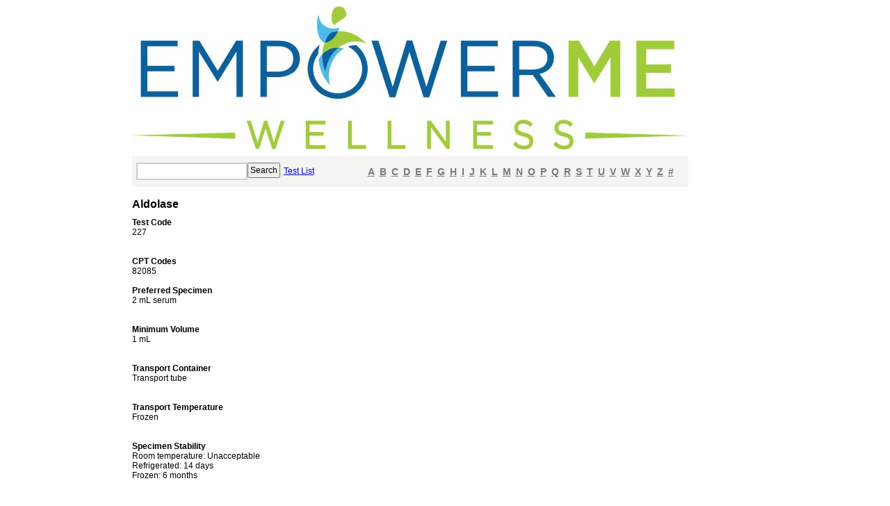

--- FILE ---
content_type: text/html; charset=utf-8
request_url: https://jdos.nicholsinstitute.com/dos/empowerme/test/907584
body_size: 3356
content:


<!DOCTYPE html PUBLIC "-//W3C//DTD XHTML 1.0 Strict//EN" "http://www.w3.org/TR/xhtml1/DTD/xhtml1-strict.dtd">
<html xmlns="http://www.w3.org/1999/xhtml">
<head><title>
	
	
</title>
    <script src="/content/js/jquery/jquery-1.4.1.min.js" type="text/javascript"></script>
    <script src="/Content/js/jquery/jquery-ui-1.8.4.custom.min.js" type="text/javascript"></script>
    <script src="/content/js/spider/spider.js" type="text/javascript"></script>
    <script src="/Content/js/spider/spider.indicator.js" type="text/javascript"></script>
    <script src="/Content/js/spider/spider.ui.note.js" type="text/javascript"></script>
    <script src="/Content/js/site/site.public.js" type="text/javascript"></script>
    <script src="/Content/js/jquery/jquery.highlight.js" type="text/javascript"></script>
    <link href="/content/css/public.css" rel="stylesheet" type="text/css" /><link href="/Content/css/custom-theme/jquery-ui-1.8.4.custom.css" rel="stylesheet" type="text/css" />
   

   
    
    
    <!-- Google Tag Manager -->
    <script>(function(w,d,s,l,i){w[l]=w[l]||[];w[l].push({'gtm.start':
        new Date().getTime(),event:'gtm.js'});var f=d.getElementsByTagName(s)[0],
        j=d.createElement(s),dl=l!='dataLayer'?'&l='+l:'';j.async=true;j.src=
        'https://www.googletagmanager.com/gtm.js?id='+i+dl;f.parentNode.insertBefore(j,f);
        })(window,document,'script','dataLayer','GTM-5KRM6HK');</script>
    <!-- End Google Tag Manager -->
</head>

<body>
    <!-- Google Tag Manager (noscript) -->
    <noscript><iframe src="https://www.googletagmanager.com/ns.html?id=GTM-5KRM6HK" 
    height="0" width="0" style="display:none;visibility:hidden"></iframe></noscript>
    <!-- End Google Tag Manager (noscript) -->
    <!--content-->
    <table cellspacing="0" cellpadding="0" width="100%">
        <tr>
            <td colspan="3">
                <div id="wrapper" >
                   
                        
   
  
                    
                    <div id="main" style="min-height:400px">
                       


    <style type="text/css">
        h1 em 
        {
            color:#000000;
            font-family:Tahoma,Arial;
            font-size:16px;
            font-weight:600;
        }
        .content p,
        .content table th,
	    .content table caption,
        .content table td,
        .content a em, 
        .content sup,
        .content {color: }

        .fix-table table {
         float: none;
       }
    </style>

    <div class="content">
        
        


    <div id="banner-wrapper">
        <a href="/dos/empowerme/"><img src="/content/assets/04f06bd9-dded-404a-8c94-d1551e09be32/EmpowerMeWellness_Logo.jpg" /></a>
    </div>

    <table style="width:800px;" border="0" cellpadding="0" cellspacing="0"> 
        <tr style="background-color:#FFFFFF;">
            <td></td>
            <td>
                


<script type="text/javascript">
    $(document).ready(function () {

        $("#resourcetitle").hover(function () {
            $("#resourcemenu").show();
        });

        $("#resourcemenu").mouseleave(function () {
            $(this).hide();
        });

        $("#banner-wrapper, #featured-links").mouseenter(function () {
            if ($("#resourcemenu").is(":visible")) {
                $("#resourcemenu").hide();
            }
        });
    });
</script>

<div id="featured-links" style="float:right; max-width:77%; margin-top:4px">  
        
</div>

            </td>
        </tr>
    </table>
    
    <table style="width:800px;" border="0" cellpadding="0" cellspacing="0" class="main_wrapper search">       
        <tr>
            <td>
                <form action="/dos/empowerme/" method="get" name="searchform" id="searchform" style="display:inline;">
                   
                    <div class="left" style="width:4px;">&nbsp;</div>
                    <input class="left formborder1 searchbox" type="text" value="" name="keyword" class="formborder2" style="width:151px;" />
                    <input type="submit" class="left search" value="Search"  alt="Search"  /> 
                </form>
                <div style="width: 270px;">
                    
                        <a href="/dos/empowerme/" class="left underline" style="display:block; height:23px; padding:8px 0 0 5px; float: left;">Test List</a>
                        
                </div>
            </td>
            <td class="alphabet" align="right">
            
                    <a href="/dos/empowerme/?keyword=A" class="alpha ">A</a> 
                
                    <a href="/dos/empowerme/?keyword=B" class="alpha ">B</a> 
                
                    <a href="/dos/empowerme/?keyword=C" class="alpha ">C</a> 
                
                    <a href="/dos/empowerme/?keyword=D" class="alpha ">D</a> 
                
                    <a href="/dos/empowerme/?keyword=E" class="alpha ">E</a> 
                
                    <a href="/dos/empowerme/?keyword=F" class="alpha ">F</a> 
                
                    <a href="/dos/empowerme/?keyword=G" class="alpha ">G</a> 
                
                    <a href="/dos/empowerme/?keyword=H" class="alpha ">H</a> 
                
                    <a href="/dos/empowerme/?keyword=I" class="alpha ">I</a> 
                
                    <a href="/dos/empowerme/?keyword=J" class="alpha ">J</a> 
                
                    <a href="/dos/empowerme/?keyword=K" class="alpha ">K</a> 
                
                    <a href="/dos/empowerme/?keyword=L" class="alpha ">L</a> 
                
                    <a href="/dos/empowerme/?keyword=M" class="alpha ">M</a> 
                
                    <a href="/dos/empowerme/?keyword=N" class="alpha ">N</a> 
                
                    <a href="/dos/empowerme/?keyword=O" class="alpha ">O</a> 
                
                    <a href="/dos/empowerme/?keyword=P" class="alpha ">P</a> 
                
                    <a href="/dos/empowerme/?keyword=Q" class="alpha ">Q</a> 
                
                    <a href="/dos/empowerme/?keyword=R" class="alpha ">R</a> 
                
                    <a href="/dos/empowerme/?keyword=S" class="alpha ">S</a> 
                
                    <a href="/dos/empowerme/?keyword=T" class="alpha ">T</a> 
                
                    <a href="/dos/empowerme/?keyword=U" class="alpha ">U</a> 
                
                    <a href="/dos/empowerme/?keyword=V" class="alpha ">V</a> 
                
                    <a href="/dos/empowerme/?keyword=W" class="alpha ">W</a> 
                
                    <a href="/dos/empowerme/?keyword=X" class="alpha ">X</a> 
                
                    <a href="/dos/empowerme/?keyword=Y" class="alpha ">Y</a> 
                
                    <a href="/dos/empowerme/?keyword=Z" class="alpha ">Z</a> 
                
                    <a href="/dos/empowerme/?keyword=@" class="alpha ">#</a> 
                
            </td>
        </tr>
    </table>     
    
    

    
    <div class="search_foot"></div>
        <h1>Aldolase</h1>
       
          
        <strong>Test Code</strong><br /><div class='fix-table'>227</div><br /><br />
        
        
                <strong>CPT Codes</strong><br/> 82085<br/><br />
             
        
        <strong>Preferred Specimen</strong><br /><div class='fix-table'>2 mL serum</div><br /><br />
        
        <strong>Minimum Volume</strong><br /><div class='fix-table'>1 mL</div><br /><br />
        
        
        <strong>Transport Container</strong><br /><div class='fix-table'>Transport tube</div><br /><br />
        <strong>Transport Temperature</strong><br /><div class='fix-table'>Frozen</div><br /><br />
        <strong>Specimen Stability</strong><br /><div class='fix-table'>Room temperature: Unacceptable<br />Refrigerated: 14 days<br />Frozen: 6 months</div><br /><br />
        <strong>Reject Criteria (Eg, hemolysis?  Lipemia?  Thaw/Other?)</strong><br /><div class='fix-table'>Hemolysis &bull; Lipemia &bull; Grossly icteric</div><br /><br />
        <strong>Methodology</strong><br />Enzymatic<br /><br />
        <strong>Setup Schedule</strong><br /><div class='fix-table'> Mon-fri</div><br /><br />  
        <strong>Report Available</strong><br /><div class='fix-table'>1-4 days</div><br /><br />  
          
        <strong>Reference Range</strong><br /><div class='fix-table'><table cellspacing="1" cellpadding="1" width="225" summary="" border="0">
    <tbody>
        <tr>
            <td>&lt;24 Months</td>
            <td colspan="4">3.4-11.8 U/L</td>
        </tr>
        <tr>
            <td>2-17 Years</td>
            <td colspan="4">3.4-8.6 U/L</td>
        </tr>
        <tr>
            <td>Adult</td>
            <td colspan="4">&le;8.1 U/L</td>
        </tr>
    </tbody>
</table></div><br /><br />  
        <strong>Clinical Significance</strong><br /><div class='fix-table'>Aids in the diagnosis of primary disease of skeletal muscle myocardial infarction and viral hepatitis.</div><br /><br />  
        
                <strong>Performing Laboratory</strong><br />
                <TABLE>
<TBODY>
<TR>
<TD>Quest Diagnostics-Lenexa </TD></TR>
<TR>
<TD>10101 Renner Blvd</TD></TR>
<TR>
<TD>Lenexa , KS 66219-9752</TD></TR></TBODY></TABLE>
                <br /><br />
            
     </div>
     <br /><br />
     The CPT Codes provided in this document are based on AMA guidelines and are for informational purposes only. 
     CPT coding is the sole responsibility of the billing party. Please direct any questions regarding coding to the payor being billed. 
     Any Profile/panel component may be ordered separately. Reflex tests are performed at an additional charge.
     <br /><br />
     
<div style="float: left;padding-top:10px;padding-left:4px;">
    <a style="position: relative;" href="http://www.nicholsinstitute.com/" target="_blank"><img src="/content/images/hostedby.gif" /></a>
</div>



                    </div>
                </div>
            </td>
        </tr>
    </table>

</body>
</html>

--- FILE ---
content_type: application/x-javascript
request_url: https://jdos.nicholsinstitute.com/Content/js/spider/spider.indicator.js
body_size: 596
content:
spider.indicator = function (selector, settings) {
    var _settings = {
        minDuration: 0,
        imageSrc: null
    };

    if (settings !== undefined) {
        $.extend(_settings, settings);
    }

    var _startTime;
    var _endTime;
    var _timeDifference;

    var _returnObject = {
        start: function () {
            _startTime = new Date().getMilliseconds();
            var addImg;
            if (_settings.imageSrc !== null) {
                addImg = "background-image:url('" + _settings.imageSrc + "');";
            }
            $(selector).wrap('<div class="se-edit-indicator-wrapper" style="' + addImg + '"></div>');
        },

        stop: function (callback) {
            _endTime = new Date().getMilliseconds();
            _timeDifference = _endTime - _startTime;

            if (_timeDifference > _settings.minDuration) {
                _settings.minDuration = _timeDifference;
            }

            setTimeout(function () {
                $(selector).unwrap();
                if (callback !== undefined) {
                    callback();
                }
            }, _settings.minDuration);
        }
    };
    return _returnObject;
};

--- FILE ---
content_type: application/x-javascript
request_url: https://jdos.nicholsinstitute.com/content/js/spider/spider.js
body_size: 429
content:
/// <reference path="jquery-1.4.1.js" />

var spider = {
    validation: {},
    utility: {},
    paging: {},
    ui: {},
    submitForm: {},
    indicator: {}
};

$.extend(spider.utility,
    {
        create: function(o) {
            var F = function() { };
            F.prototype = o;
            return new F();
        },

        setProperties: function(baseObject, childObject){
            for (var key in baseObject) {
               if (!childObject.hasOwnProperty(key)) {
                    childObject[key] = baseObject[key];
                    };
                }
            }
        }
);

--- FILE ---
content_type: application/x-javascript
request_url: https://jdos.nicholsinstitute.com/Content/js/site/site.public.js
body_size: 733
content:
/// <reference path="../jquery/jquery-1.4.1.min.js" />
/// <reference path="../spider/spider.js" />

$(document).ready(function () {

    //paging
    $('.pageselect').change(function () {
        var $hidden = $(this).closest('form');
        var s = $hidden.find('.hidden').eq(0).val();
        var d = $hidden.find('.hidden').eq(1).val();
        var k = $hidden.find('.hidden').eq(2).val();

        document.location = '?page=' + $(this).val() + '&s=' + s + '&d=' + d + '&keyword=' + k;
        return false;
    });

    $('.removehighlight').click(function (e) {
        e.preventDefault();
        if ($(this).text() == "Remove Highlight") {
            $(".content").unhighlight();
        } else {
            $('.content').highlight(getParameterByName("k"));
        };
        $(this).text($(this).text() == 'Remove Highlight' ? 'Add Highlight' : 'Remove Highlight');
    });



    function getParameterByName(name) {
        name = name.replace(/[\[]/, "\\[").replace(/[\]]/, "\\]");
        var regex = new RegExp("[\\?&]" + name + "=([^&#]*)"),
            results = regex.exec(location.search);
        return results === null ? "" : decodeURIComponent(results[1].replace(/\+/g, " "));
    }
});
